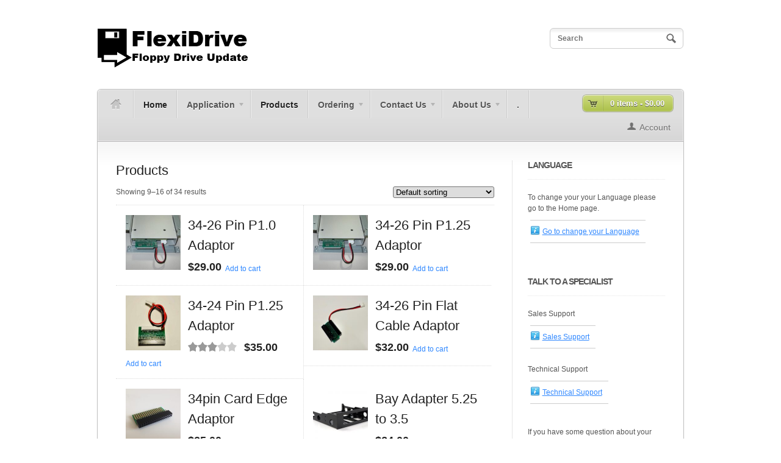

--- FILE ---
content_type: text/html; charset=UTF-8
request_url: https://floppyemulator.com/products/page/2/
body_size: 12035
content:

<!DOCTYPE html>
<!--[if lt IE 7 ]> <html lang="en-US" class="no-js ie6"> <![endif]-->
<!--[if IE 7 ]>    <html lang="en-US" class="no-js ie7"> <![endif]-->
<!--[if IE 8 ]>    <html lang="en-US" class="no-js ie8"> <![endif]-->
<!--[if IE 9 ]>    <html lang="en-US" class="no-js ie9"> <![endif]-->
<!--[if (gt IE 9)|!(IE)]><!--> <html lang="en-US" class="no-js"> <!--<![endif]-->
<head profile="http://gmpg.org/xfn/11">

<title>Products | FlexiDrive - Floppy Drive Update | Page 2</title>
<meta http-equiv="Content-Type" content="text/html; charset=UTF-8" />

<!-- The main stylesheet -->
<link rel="stylesheet" href="https://floppyemulator.com/wp-content/themes/woostore/style.css">

<link rel="alternate" type="application/rss+xml" title="RSS 2.0" href="https://floppyemulator.com/feed/" />

<link rel="pingback" href="https://floppyemulator.com/xmlrpc.php" />

<meta name='robots' content='max-image-preview:large' />
<!-- This site has installed PayPal for WooCommerce v1.5.7 - https://www.angelleye.com/product/woocommerce-paypal-plugin/ -->
<link rel='dns-prefetch' href='//www.googletagmanager.com' />
<link rel="alternate" type="application/rss+xml" title="FlexiDrive - Floppy Drive Update &raquo; Feed" href="https://floppyemulator.com/feed/" />
<link rel="alternate" type="application/rss+xml" title="FlexiDrive - Floppy Drive Update &raquo; Comments Feed" href="https://floppyemulator.com/comments/feed/" />
<link rel="alternate" type="application/rss+xml" title="FlexiDrive - Floppy Drive Update &raquo; Products Feed" href="https://floppyemulator.com/products/feed/" />
<style id='wp-img-auto-sizes-contain-inline-css' type='text/css'>
img:is([sizes=auto i],[sizes^="auto," i]){contain-intrinsic-size:3000px 1500px}
/*# sourceURL=wp-img-auto-sizes-contain-inline-css */
</style>
<link rel='stylesheet' id='flags-widget-css' href='https://floppyemulator.com/wp-content/plugins/flags-widget/css/flags-widget.css?ver=6.9' type='text/css' media='all' />
<style id='wp-emoji-styles-inline-css' type='text/css'>

	img.wp-smiley, img.emoji {
		display: inline !important;
		border: none !important;
		box-shadow: none !important;
		height: 1em !important;
		width: 1em !important;
		margin: 0 0.07em !important;
		vertical-align: -0.1em !important;
		background: none !important;
		padding: 0 !important;
	}
/*# sourceURL=wp-emoji-styles-inline-css */
</style>
<link rel='stylesheet' id='wp-block-library-css' href='https://floppyemulator.com/wp-includes/css/dist/block-library/style.min.css?ver=6.9' type='text/css' media='all' />
<link rel='stylesheet' id='wc-blocks-style-css' href='https://floppyemulator.com/wp-content/plugins/woocommerce/assets/client/blocks/wc-blocks.css?ver=wc-10.4.3' type='text/css' media='all' />
<style id='global-styles-inline-css' type='text/css'>
:root{--wp--preset--aspect-ratio--square: 1;--wp--preset--aspect-ratio--4-3: 4/3;--wp--preset--aspect-ratio--3-4: 3/4;--wp--preset--aspect-ratio--3-2: 3/2;--wp--preset--aspect-ratio--2-3: 2/3;--wp--preset--aspect-ratio--16-9: 16/9;--wp--preset--aspect-ratio--9-16: 9/16;--wp--preset--color--black: #000000;--wp--preset--color--cyan-bluish-gray: #abb8c3;--wp--preset--color--white: #ffffff;--wp--preset--color--pale-pink: #f78da7;--wp--preset--color--vivid-red: #cf2e2e;--wp--preset--color--luminous-vivid-orange: #ff6900;--wp--preset--color--luminous-vivid-amber: #fcb900;--wp--preset--color--light-green-cyan: #7bdcb5;--wp--preset--color--vivid-green-cyan: #00d084;--wp--preset--color--pale-cyan-blue: #8ed1fc;--wp--preset--color--vivid-cyan-blue: #0693e3;--wp--preset--color--vivid-purple: #9b51e0;--wp--preset--gradient--vivid-cyan-blue-to-vivid-purple: linear-gradient(135deg,rgb(6,147,227) 0%,rgb(155,81,224) 100%);--wp--preset--gradient--light-green-cyan-to-vivid-green-cyan: linear-gradient(135deg,rgb(122,220,180) 0%,rgb(0,208,130) 100%);--wp--preset--gradient--luminous-vivid-amber-to-luminous-vivid-orange: linear-gradient(135deg,rgb(252,185,0) 0%,rgb(255,105,0) 100%);--wp--preset--gradient--luminous-vivid-orange-to-vivid-red: linear-gradient(135deg,rgb(255,105,0) 0%,rgb(207,46,46) 100%);--wp--preset--gradient--very-light-gray-to-cyan-bluish-gray: linear-gradient(135deg,rgb(238,238,238) 0%,rgb(169,184,195) 100%);--wp--preset--gradient--cool-to-warm-spectrum: linear-gradient(135deg,rgb(74,234,220) 0%,rgb(151,120,209) 20%,rgb(207,42,186) 40%,rgb(238,44,130) 60%,rgb(251,105,98) 80%,rgb(254,248,76) 100%);--wp--preset--gradient--blush-light-purple: linear-gradient(135deg,rgb(255,206,236) 0%,rgb(152,150,240) 100%);--wp--preset--gradient--blush-bordeaux: linear-gradient(135deg,rgb(254,205,165) 0%,rgb(254,45,45) 50%,rgb(107,0,62) 100%);--wp--preset--gradient--luminous-dusk: linear-gradient(135deg,rgb(255,203,112) 0%,rgb(199,81,192) 50%,rgb(65,88,208) 100%);--wp--preset--gradient--pale-ocean: linear-gradient(135deg,rgb(255,245,203) 0%,rgb(182,227,212) 50%,rgb(51,167,181) 100%);--wp--preset--gradient--electric-grass: linear-gradient(135deg,rgb(202,248,128) 0%,rgb(113,206,126) 100%);--wp--preset--gradient--midnight: linear-gradient(135deg,rgb(2,3,129) 0%,rgb(40,116,252) 100%);--wp--preset--font-size--small: 13px;--wp--preset--font-size--medium: 20px;--wp--preset--font-size--large: 36px;--wp--preset--font-size--x-large: 42px;--wp--preset--spacing--20: 0.44rem;--wp--preset--spacing--30: 0.67rem;--wp--preset--spacing--40: 1rem;--wp--preset--spacing--50: 1.5rem;--wp--preset--spacing--60: 2.25rem;--wp--preset--spacing--70: 3.38rem;--wp--preset--spacing--80: 5.06rem;--wp--preset--shadow--natural: 6px 6px 9px rgba(0, 0, 0, 0.2);--wp--preset--shadow--deep: 12px 12px 50px rgba(0, 0, 0, 0.4);--wp--preset--shadow--sharp: 6px 6px 0px rgba(0, 0, 0, 0.2);--wp--preset--shadow--outlined: 6px 6px 0px -3px rgb(255, 255, 255), 6px 6px rgb(0, 0, 0);--wp--preset--shadow--crisp: 6px 6px 0px rgb(0, 0, 0);}:where(.is-layout-flex){gap: 0.5em;}:where(.is-layout-grid){gap: 0.5em;}body .is-layout-flex{display: flex;}.is-layout-flex{flex-wrap: wrap;align-items: center;}.is-layout-flex > :is(*, div){margin: 0;}body .is-layout-grid{display: grid;}.is-layout-grid > :is(*, div){margin: 0;}:where(.wp-block-columns.is-layout-flex){gap: 2em;}:where(.wp-block-columns.is-layout-grid){gap: 2em;}:where(.wp-block-post-template.is-layout-flex){gap: 1.25em;}:where(.wp-block-post-template.is-layout-grid){gap: 1.25em;}.has-black-color{color: var(--wp--preset--color--black) !important;}.has-cyan-bluish-gray-color{color: var(--wp--preset--color--cyan-bluish-gray) !important;}.has-white-color{color: var(--wp--preset--color--white) !important;}.has-pale-pink-color{color: var(--wp--preset--color--pale-pink) !important;}.has-vivid-red-color{color: var(--wp--preset--color--vivid-red) !important;}.has-luminous-vivid-orange-color{color: var(--wp--preset--color--luminous-vivid-orange) !important;}.has-luminous-vivid-amber-color{color: var(--wp--preset--color--luminous-vivid-amber) !important;}.has-light-green-cyan-color{color: var(--wp--preset--color--light-green-cyan) !important;}.has-vivid-green-cyan-color{color: var(--wp--preset--color--vivid-green-cyan) !important;}.has-pale-cyan-blue-color{color: var(--wp--preset--color--pale-cyan-blue) !important;}.has-vivid-cyan-blue-color{color: var(--wp--preset--color--vivid-cyan-blue) !important;}.has-vivid-purple-color{color: var(--wp--preset--color--vivid-purple) !important;}.has-black-background-color{background-color: var(--wp--preset--color--black) !important;}.has-cyan-bluish-gray-background-color{background-color: var(--wp--preset--color--cyan-bluish-gray) !important;}.has-white-background-color{background-color: var(--wp--preset--color--white) !important;}.has-pale-pink-background-color{background-color: var(--wp--preset--color--pale-pink) !important;}.has-vivid-red-background-color{background-color: var(--wp--preset--color--vivid-red) !important;}.has-luminous-vivid-orange-background-color{background-color: var(--wp--preset--color--luminous-vivid-orange) !important;}.has-luminous-vivid-amber-background-color{background-color: var(--wp--preset--color--luminous-vivid-amber) !important;}.has-light-green-cyan-background-color{background-color: var(--wp--preset--color--light-green-cyan) !important;}.has-vivid-green-cyan-background-color{background-color: var(--wp--preset--color--vivid-green-cyan) !important;}.has-pale-cyan-blue-background-color{background-color: var(--wp--preset--color--pale-cyan-blue) !important;}.has-vivid-cyan-blue-background-color{background-color: var(--wp--preset--color--vivid-cyan-blue) !important;}.has-vivid-purple-background-color{background-color: var(--wp--preset--color--vivid-purple) !important;}.has-black-border-color{border-color: var(--wp--preset--color--black) !important;}.has-cyan-bluish-gray-border-color{border-color: var(--wp--preset--color--cyan-bluish-gray) !important;}.has-white-border-color{border-color: var(--wp--preset--color--white) !important;}.has-pale-pink-border-color{border-color: var(--wp--preset--color--pale-pink) !important;}.has-vivid-red-border-color{border-color: var(--wp--preset--color--vivid-red) !important;}.has-luminous-vivid-orange-border-color{border-color: var(--wp--preset--color--luminous-vivid-orange) !important;}.has-luminous-vivid-amber-border-color{border-color: var(--wp--preset--color--luminous-vivid-amber) !important;}.has-light-green-cyan-border-color{border-color: var(--wp--preset--color--light-green-cyan) !important;}.has-vivid-green-cyan-border-color{border-color: var(--wp--preset--color--vivid-green-cyan) !important;}.has-pale-cyan-blue-border-color{border-color: var(--wp--preset--color--pale-cyan-blue) !important;}.has-vivid-cyan-blue-border-color{border-color: var(--wp--preset--color--vivid-cyan-blue) !important;}.has-vivid-purple-border-color{border-color: var(--wp--preset--color--vivid-purple) !important;}.has-vivid-cyan-blue-to-vivid-purple-gradient-background{background: var(--wp--preset--gradient--vivid-cyan-blue-to-vivid-purple) !important;}.has-light-green-cyan-to-vivid-green-cyan-gradient-background{background: var(--wp--preset--gradient--light-green-cyan-to-vivid-green-cyan) !important;}.has-luminous-vivid-amber-to-luminous-vivid-orange-gradient-background{background: var(--wp--preset--gradient--luminous-vivid-amber-to-luminous-vivid-orange) !important;}.has-luminous-vivid-orange-to-vivid-red-gradient-background{background: var(--wp--preset--gradient--luminous-vivid-orange-to-vivid-red) !important;}.has-very-light-gray-to-cyan-bluish-gray-gradient-background{background: var(--wp--preset--gradient--very-light-gray-to-cyan-bluish-gray) !important;}.has-cool-to-warm-spectrum-gradient-background{background: var(--wp--preset--gradient--cool-to-warm-spectrum) !important;}.has-blush-light-purple-gradient-background{background: var(--wp--preset--gradient--blush-light-purple) !important;}.has-blush-bordeaux-gradient-background{background: var(--wp--preset--gradient--blush-bordeaux) !important;}.has-luminous-dusk-gradient-background{background: var(--wp--preset--gradient--luminous-dusk) !important;}.has-pale-ocean-gradient-background{background: var(--wp--preset--gradient--pale-ocean) !important;}.has-electric-grass-gradient-background{background: var(--wp--preset--gradient--electric-grass) !important;}.has-midnight-gradient-background{background: var(--wp--preset--gradient--midnight) !important;}.has-small-font-size{font-size: var(--wp--preset--font-size--small) !important;}.has-medium-font-size{font-size: var(--wp--preset--font-size--medium) !important;}.has-large-font-size{font-size: var(--wp--preset--font-size--large) !important;}.has-x-large-font-size{font-size: var(--wp--preset--font-size--x-large) !important;}
/*# sourceURL=global-styles-inline-css */
</style>

<style id='classic-theme-styles-inline-css' type='text/css'>
/*! This file is auto-generated */
.wp-block-button__link{color:#fff;background-color:#32373c;border-radius:9999px;box-shadow:none;text-decoration:none;padding:calc(.667em + 2px) calc(1.333em + 2px);font-size:1.125em}.wp-block-file__button{background:#32373c;color:#fff;text-decoration:none}
/*# sourceURL=/wp-includes/css/classic-themes.min.css */
</style>
<link rel='stylesheet' id='eic_public-css' href='https://floppyemulator.com/wp-content/plugins/easy-image-collage/css/public.css?ver=1.13.6' type='text/css' media='screen' />
<link rel='stylesheet' id='prefix-style-css' href='https://floppyemulator.com/wp-content/plugins/follow-us-on-widget/css/FollowusWidget.css?ver=6.9' type='text/css' media='all' />
<style id='woocommerce-inline-inline-css' type='text/css'>
.woocommerce form .form-row .required { visibility: visible; }
/*# sourceURL=woocommerce-inline-inline-css */
</style>
<link rel='stylesheet' id='woodojo-social-widgets-css' href='https://floppyemulator.com/wp-content/plugins/woodojo/bundled/woodojo-social-widgets/assets/css/style.css?ver=6.9' type='text/css' media='all' />
<link rel='stylesheet' id='tablepress-default-css' href='https://floppyemulator.com/wp-content/plugins/tablepress/css/build/default.css?ver=3.2.6' type='text/css' media='all' />
<script type="text/javascript" src="https://floppyemulator.com/wp-content/plugins/flags-widget/js/flags-widget.js?ver=6.9" id="flags-widget-js"></script>
<script type="text/javascript" src="https://floppyemulator.com/wp-content/plugins/woo-superb-slideshow-transition-gallery-with-random-effect/woo-superb-slideshow-transition-gallery-with-random-effect.js?ver=6.9" id="woo-superb-slideshow-js"></script>
<script type="text/javascript" src="https://floppyemulator.com/wp-includes/js/jquery/jquery.min.js?ver=3.7.1" id="jquery-core-js"></script>
<script type="text/javascript" src="https://floppyemulator.com/wp-includes/js/jquery/jquery-migrate.min.js?ver=3.4.1" id="jquery-migrate-js"></script>
<script type="text/javascript" src="https://floppyemulator.com/wp-content/plugins/woocommerce/assets/js/jquery-blockui/jquery.blockUI.min.js?ver=2.7.0-wc.10.4.3" id="wc-jquery-blockui-js" data-wp-strategy="defer"></script>
<script type="text/javascript" id="wc-add-to-cart-js-extra">
/* <![CDATA[ */
var wc_add_to_cart_params = {"ajax_url":"/wp-admin/admin-ajax.php","wc_ajax_url":"/?wc-ajax=%%endpoint%%","i18n_view_cart":"View cart","cart_url":"https://floppyemulator.com/to-order/cart/","is_cart":"","cart_redirect_after_add":"no"};
//# sourceURL=wc-add-to-cart-js-extra
/* ]]> */
</script>
<script type="text/javascript" src="https://floppyemulator.com/wp-content/plugins/woocommerce/assets/js/frontend/add-to-cart.min.js?ver=10.4.3" id="wc-add-to-cart-js" defer="defer" data-wp-strategy="defer"></script>
<script type="text/javascript" src="https://floppyemulator.com/wp-content/plugins/woocommerce/assets/js/js-cookie/js.cookie.min.js?ver=2.1.4-wc.10.4.3" id="wc-js-cookie-js" data-wp-strategy="defer"></script>

<!-- Google tag (gtag.js) snippet added by Site Kit -->
<!-- Google Analytics snippet added by Site Kit -->
<!-- Google Ads snippet added by Site Kit -->
<script type="text/javascript" src="https://www.googletagmanager.com/gtag/js?id=GT-NFPQV554" id="google_gtagjs-js" async></script>
<script type="text/javascript" id="google_gtagjs-js-after">
/* <![CDATA[ */
window.dataLayer = window.dataLayer || [];function gtag(){dataLayer.push(arguments);}
gtag("set","linker",{"domains":["floppyemulator.com"]});
gtag("js", new Date());
gtag("set", "developer_id.dZTNiMT", true);
gtag("config", "GT-NFPQV554");
gtag("config", "AW-11474703406");
 window._googlesitekit = window._googlesitekit || {}; window._googlesitekit.throttledEvents = []; window._googlesitekit.gtagEvent = (name, data) => { var key = JSON.stringify( { name, data } ); if ( !! window._googlesitekit.throttledEvents[ key ] ) { return; } window._googlesitekit.throttledEvents[ key ] = true; setTimeout( () => { delete window._googlesitekit.throttledEvents[ key ]; }, 5 ); gtag( "event", name, { ...data, event_source: "site-kit" } ); }; 
//# sourceURL=google_gtagjs-js-after
/* ]]> */
</script>
<script type="text/javascript" src="https://floppyemulator.com/wp-content/themes/woostore/includes/js/superfish.js?ver=6.9" id="superfish-js"></script>
<script type="text/javascript" src="https://floppyemulator.com/wp-content/themes/woostore/includes/js/woo_tabs.js?ver=6.9" id="wootabs-js"></script>
<script type="text/javascript" src="https://floppyemulator.com/wp-content/themes/woostore/includes/js/general.js?ver=6.9" id="general-js"></script>
<script type="text/javascript" src="https://floppyemulator.com/wp-content/themes/woostore/includes/js/jquery.uniform.min.js?ver=6.9" id="uniform-js"></script>
<link rel="https://api.w.org/" href="https://floppyemulator.com/wp-json/" /><link rel="EditURI" type="application/rsd+xml" title="RSD" href="https://floppyemulator.com/xmlrpc.php?rsd" />
<meta name="generator" content="WordPress 6.9" />
<meta name="generator" content="WooCommerce 10.4.3" />
<style type="text/css">.eic-image .eic-image-caption {bottom: 0;left: 0;right: 0;text-align: left;font-size: 12px;color: rgba(255,255,255,1);background-color: rgba(0,0,0,0.7);}</style>			<style type="text/css">
				.gllr_image_row {
					clear: both;
				}
			</style>
			<meta name="generator" content="Site Kit by Google 1.170.0" />
<!-- Theme version -->
<meta name="generator" content="WooStore 1.8.4" />
<meta name="generator" content="WooFramework 6.2.9" />
	<noscript><style>.woocommerce-product-gallery{ opacity: 1 !important; }</style></noscript>
	<link rel="icon" href="https://floppyemulator.com/wp-content/uploads/2018/03/cropped-FlexiDrive_Icon-32x32.jpg" sizes="32x32" />
<link rel="icon" href="https://floppyemulator.com/wp-content/uploads/2018/03/cropped-FlexiDrive_Icon-192x192.jpg" sizes="192x192" />
<link rel="apple-touch-icon" href="https://floppyemulator.com/wp-content/uploads/2018/03/cropped-FlexiDrive_Icon-180x180.jpg" />
<meta name="msapplication-TileImage" content="https://floppyemulator.com/wp-content/uploads/2018/03/cropped-FlexiDrive_Icon-270x270.jpg" />
				<style type="text/css" id="c4wp-checkout-css">
					.woocommerce-checkout .c4wp_captcha_field {
						margin-bottom: 10px;
						margin-top: 15px;
						position: relative;
						display: inline-block;
					}
				</style>
							<style type="text/css" id="c4wp-v3-lp-form-css">
				.login #login, .login #lostpasswordform {
					min-width: 350px !important;
				}
				.wpforms-field-c4wp iframe {
					width: 100% !important;
				}
			</style>
			<!-- Woo Custom Styling -->
<style type="text/css">
body {background-color:#ffffff!important;}
</style>

<!-- Alt Stylesheet -->
<link href="https://floppyemulator.com/wp-content/themes/woostore/styles/default.css" rel="stylesheet" type="text/css" />

<!-- Custom Favicon -->
<link rel="shortcut icon" href="https://www.floppyemulator.com/wp-content/uploads/2011/12/LogoFlexiDrive_Icon.jpg"/>

<!-- Woo Shortcodes CSS -->
<link href="https://floppyemulator.com/wp-content/themes/woostore/functions/css/shortcodes.css" rel="stylesheet" type="text/css" />

<!-- Custom Stylesheet -->
<link href="https://floppyemulator.com/wp-content/themes/woostore/custom.css" rel="stylesheet" type="text/css" />

<!-- Load Google HTML5 shim to provide support for <IE9 -->
<!--[if lt IE 9]>
<script src="https://html5shim.googlecode.com/svn/trunk/html5.js"></script>
<![endif]-->

<link rel='stylesheet' id='dashicons-css' href='https://floppyemulator.com/wp-includes/css/dashicons.min.css?ver=6.9' type='text/css' media='all' />
<link rel='stylesheet' id='gllr_stylesheet-css' href='https://floppyemulator.com/wp-content/plugins/gallery-plugin/css/frontend_style.css?ver=4.7.7' type='text/css' media='all' />
<link rel='stylesheet' id='gllr_fancybox_stylesheet-css' href='https://floppyemulator.com/wp-content/plugins/gallery-plugin/fancybox/jquery.fancybox.min.css?ver=4.7.7' type='text/css' media='all' />
</head>

<body class="archive paged post-type-archive post-type-archive-product paged-2 post-type-paged-2 wp-theme-woostore layout-left-content theme-woostore gllr_www.woothemes.com woocommerce-shop woocommerce woocommerce-page woocommerce-no-js chrome alt-style-default">

<div id="wrapper">

	
	<div id="header" class="col-full">

		<div id="logo">

					<a href="https://floppyemulator.com/" title="USB &#8211; SD Floppy Emulator">
				<img src="https://www.floppyemulator.com/wp-content/uploads/2018/04/LogoFlexiDrive_121.png" alt="FlexiDrive &#8211; Floppy Drive Update" />
			</a>
        
        			<h1 class="site-title"><a href="https://floppyemulator.com/">FlexiDrive &#8211; Floppy Drive Update</a></h1>
        			<span class="site-description">USB &#8211; SD Floppy Emulator</span>

		</div><!-- /#logo -->

		<div id="search-top">

	    	<form role="search" method="get" id="searchform" class="searchform" action="https://floppyemulator.com">
				<label class="screen-reader-text" for="s">Search for:</label>
				<input type="text" value="" name="s" id="s"  class="field s" placeholder="Search" />
				<input type="image" class="submit btn" name="submit" value="Search" src="https://floppyemulator.com/wp-content/themes/woostore/images/ico-search.png">
				<input type="hidden" name="post_type" value="post" />			</form>
			<div class="fix"></div>



		</div><!-- /.search-top -->

	</div><!-- /#header -->

	<div id="container" class="col-full">

	<div id="navigation" class="col-full">
		<div id="nav-home" class="fl"><a href="https://floppyemulator.com"><img src="https://floppyemulator.com/wp-content/themes/woostore/images/ico-home-active.png" alt="" /></a></div>
		        <ul id="main-nav" class="nav fl">
				            	            <li class="page_item current_page_item"><a href="https://floppyemulator.com/">Home</a></li>
	            <li class="page_item page-item-23 page_item_has_children"><a href="https://floppyemulator.com/apps/">Application</a>
<ul class='children'>
	<li class="page_item page-item-8 current_page_item58"><a href="https://floppyemulator.com/apps/why-use-a-flexidrive/">Why use a FlexiDrive?</a></li>
	<li class="page_item page-item-520"><a href="https://floppyemulator.com/apps/what-is-new/">What&#8217;s New?</a></li>
	<li class="page_item page-item-1135"><a href="https://floppyemulator.com/apps/applications/">Applications</a></li>
</ul>
</li>
<li class="page_item page-item-8 current_page_item"><a href="https://floppyemulator.com/products/">Products</a></li>
<li class="page_item page-item-21 page_item_has_children"><a href="https://floppyemulator.com/to-order/">Ordering</a>
<ul class='children'>
	<li class="page_item page-item-9"><a href="https://floppyemulator.com/to-order/cart/">Cart</a></li>
	<li class="page_item page-item-10 page_item_has_children"><a href="https://floppyemulator.com/to-order/checkout/">Checkout</a>
	<ul class='children'>
		<li class="page_item page-item-2826"><a href="https://floppyemulator.com/to-order/checkout/review-order/">Checkout &rarr; Review Order</a></li>
	</ul>
</li>
	<li class="page_item page-item-11"><a href="https://floppyemulator.com/to-order/order-tracking/">Track your order</a></li>
	<li class="page_item page-item-12"><a href="https://floppyemulator.com/to-order/my-account-2/">My Account</a></li>
	<li class="page_item page-item-8 current_page_item68"><a href="https://floppyemulator.com/to-order/how-to-order/">How to Order</a></li>
</ul>
</li>
<li class="page_item page-item-44 page_item_has_children"><a href="https://floppyemulator.com/contact-us/">Contact Us</a>
<ul class='children'>
	<li class="page_item page-item-2678"><a href="https://floppyemulator.com/contact-us/contact-us-now/">Contact Us</a></li>
	<li class="page_item page-item-8 current_page_item02"><a href="https://floppyemulator.com/contact-us/application-support/">Application Support</a></li>
</ul>
</li>
<li class="page_item page-item-45 page_item_has_children"><a href="https://floppyemulator.com/about-us/">About Us</a>
<ul class='children'>
	<li class="page_item page-item-3167"><a href="https://floppyemulator.com/about-us/terms-and-conditions/">Terms and Conditions</a></li>
</ul>
</li>
<li class="page_item page-item-307"><a href="https://floppyemulator.com/home2/">.</a></li>
        </ul><!-- /#nav -->
        
        			<div id="btn-cart" class="fr">
				<a class="cart-contents" href="https://floppyemulator.com/to-order/cart/" title="View your shopping cart">
					<span>0 items - <span class="amount">&#036;0.00</span></span>
				</a>
			</div>
		
	        <ul id="account-nav" class="nav fr">

	        <li class="account">
	        	<a href="https://floppyemulator.com/to-order/my-account-2/" title="My Account">Account</a>
	        </li>
	        
	    	</ul>

    	
	</div><!-- /#navigation -->		<!-- #content Starts -->
			    <div id="content" class="col-full">

	        <!-- #main Starts -->
	        	        <div id="main" class="col-left">
	    <header class="woocommerce-products-header">
			<h1 class="woocommerce-products-header__title page-title">Products</h1>
	
	</header>
<div class="woocommerce-notices-wrapper"></div><p class="woocommerce-result-count" role="alert" aria-relevant="all" >
	Showing 9&ndash;16 of 34 results</p>
<form class="woocommerce-ordering" method="get">
		<select
		name="orderby"
		class="orderby"
					aria-label="Shop order"
			>
					<option value="menu_order"  selected='selected'>Default sorting</option>
					<option value="popularity" >Sort by popularity</option>
					<option value="rating" >Sort by average rating</option>
					<option value="date" >Sort by latest</option>
					<option value="price" >Sort by price: low to high</option>
					<option value="price-desc" >Sort by price: high to low</option>
			</select>
	<input type="hidden" name="paged" value="1" />
	</form>
<ul class="products columns-2">
<li class="product type-product post-2771 status-publish first instock product_cat-adapters product_cat-multivolume product_cat-singlevolume product_tag-26-pin-data-cable product_tag-34-to-26-pin-data-cable product_tag-34-to-26-pin-data-cable-adaptor product_tag-34pin-card-edge-adaptor product_tag-5-25 product_tag-cnc product_tag-floppy-drive product_tag-floppy-drive-slim product_tag-floppy-slim product_tag-floppy-to-usb product_tag-floppy2usb product_tag-industrial-application product_tag-textile product_tag-usb product_tag-usb-pendrive has-post-thumbnail taxable shipping-taxable purchasable product-type-simple">
	<a href="https://floppyemulator.com/products/34-26p1adaptor/" class="woocommerce-LoopProduct-link woocommerce-loop-product__link"><img width="180" height="180" src="https://floppyemulator.com/wp-content/uploads/2015/04/34-26_P1MM.JPG_2-800x600-180x180.jpg" class="attachment-woocommerce_thumbnail size-woocommerce_thumbnail" alt="34-26 Pin P1.0 Adaptor" decoding="async" srcset="https://floppyemulator.com/wp-content/uploads/2015/04/34-26_P1MM.JPG_2-800x600-180x180.jpg 180w, https://floppyemulator.com/wp-content/uploads/2015/04/34-26_P1MM.JPG_2-800x600-100x100.jpg 100w, https://floppyemulator.com/wp-content/uploads/2015/04/34-26_P1MM.JPG_2-800x600-150x150.jpg 150w, https://floppyemulator.com/wp-content/uploads/2015/04/34-26_P1MM.JPG_2-800x600-324x324.jpg 324w" sizes="(max-width: 180px) 100vw, 180px" /><h2 class="woocommerce-loop-product__title">34-26 Pin P1.0 Adaptor</h2>
	<span class="price"><span class="woocommerce-Price-amount amount"><bdi><span class="woocommerce-Price-currencySymbol">&#36;</span>29.00</bdi></span></span>
</a><a href="/products/page/2/?add-to-cart=2771" aria-describedby="woocommerce_loop_add_to_cart_link_describedby_2771" data-quantity="1" class="button product_type_simple add_to_cart_button ajax_add_to_cart" data-product_id="2771" data-product_sku="" aria-label="Add to cart: &ldquo;34-26 Pin P1.0 Adaptor&rdquo;" rel="nofollow" data-success_message="&ldquo;34-26 Pin P1.0 Adaptor&rdquo; has been added to your cart" role="button">Add to cart</a>	<span id="woocommerce_loop_add_to_cart_link_describedby_2771" class="screen-reader-text">
			</span>
</li>
<li class="product type-product post-2801 status-publish last instock product_cat-adapters product_cat-multivolume product_cat-singlevolume product_tag-26-pin-data-cable product_tag-34-to-26-pin-data-cable product_tag-34-to-26-pin-data-cable-adaptor product_tag-34pin-card-edge-adaptor product_tag-5-25 product_tag-cnc product_tag-floppy-drive product_tag-floppy-drive-slim product_tag-floppy-slim product_tag-floppy-to-usb product_tag-floppy2usb product_tag-industrial-application product_tag-textile product_tag-usb product_tag-usb-pendrive has-post-thumbnail taxable shipping-taxable purchasable product-type-simple">
	<a href="https://floppyemulator.com/products/34-26p125adaptor/" class="woocommerce-LoopProduct-link woocommerce-loop-product__link"><img width="180" height="180" src="https://floppyemulator.com/wp-content/uploads/2015/04/34-26_P1MM.JPG_2-800x600-180x180.jpg" class="attachment-woocommerce_thumbnail size-woocommerce_thumbnail" alt="34-26 Pin P1.25 Adaptor" decoding="async" srcset="https://floppyemulator.com/wp-content/uploads/2015/04/34-26_P1MM.JPG_2-800x600-180x180.jpg 180w, https://floppyemulator.com/wp-content/uploads/2015/04/34-26_P1MM.JPG_2-800x600-100x100.jpg 100w, https://floppyemulator.com/wp-content/uploads/2015/04/34-26_P1MM.JPG_2-800x600-150x150.jpg 150w, https://floppyemulator.com/wp-content/uploads/2015/04/34-26_P1MM.JPG_2-800x600-324x324.jpg 324w" sizes="(max-width: 180px) 100vw, 180px" /><h2 class="woocommerce-loop-product__title">34-26 Pin P1.25 Adaptor</h2>
	<span class="price"><span class="woocommerce-Price-amount amount"><bdi><span class="woocommerce-Price-currencySymbol">&#36;</span>29.00</bdi></span></span>
</a><a href="/products/page/2/?add-to-cart=2801" aria-describedby="woocommerce_loop_add_to_cart_link_describedby_2801" data-quantity="1" class="button product_type_simple add_to_cart_button ajax_add_to_cart" data-product_id="2801" data-product_sku="" aria-label="Add to cart: &ldquo;34-26 Pin P1.25 Adaptor&rdquo;" rel="nofollow" data-success_message="&ldquo;34-26 Pin P1.25 Adaptor&rdquo; has been added to your cart" role="button">Add to cart</a>	<span id="woocommerce_loop_add_to_cart_link_describedby_2801" class="screen-reader-text">
			</span>
</li>
<li class="product type-product post-2802 status-publish first instock product_cat-multivolume product_cat-singlevolume product_tag-24-pin-fpc-flat-cable product_tag-26-pin-data-cable product_tag-34-to-24-pin-data-cable product_tag-34-to-24-pin-data-cable-adaptor product_tag-34-to-26-pin-data-cable product_tag-34-to-26-pin-data-cable-adaptor product_tag-34pin-card-edge-adaptor product_tag-5-25 product_tag-cnc product_tag-floppy-drive product_tag-floppy-drive-slim product_tag-floppy-slim product_tag-floppy-to-usb product_tag-floppy2usb product_tag-industrial-application product_tag-korg product_tag-korg-x3 product_tag-matsushita-eme213 product_tag-msx-panasonic product_tag-sy85 product_tag-technics-kn2000 product_tag-textile product_tag-usb product_tag-usb-pendrive product_tag-x3 product_tag-yamaha-psr620 has-post-thumbnail taxable shipping-taxable purchasable product-type-simple">
	<a href="https://floppyemulator.com/products/34-24p1-25adaptor/" class="woocommerce-LoopProduct-link woocommerce-loop-product__link"><img width="180" height="180" src="https://floppyemulator.com/wp-content/uploads/2015/05/FlexiDrive-34-24-pin-1.25-Adapter-1-180x180.jpg" class="attachment-woocommerce_thumbnail size-woocommerce_thumbnail" alt="34-24 Pin P1.25 Adaptor" decoding="async" srcset="https://floppyemulator.com/wp-content/uploads/2015/05/FlexiDrive-34-24-pin-1.25-Adapter-1-180x180.jpg 180w, https://floppyemulator.com/wp-content/uploads/2015/05/FlexiDrive-34-24-pin-1.25-Adapter-1-150x150.jpg 150w, https://floppyemulator.com/wp-content/uploads/2015/05/FlexiDrive-34-24-pin-1.25-Adapter-1-100x100.jpg 100w" sizes="(max-width: 180px) 100vw, 180px" /><h2 class="woocommerce-loop-product__title">34-24 Pin P1.25 Adaptor</h2><div class="star-rating" role="img" aria-label="Rated 3.00 out of 5"><span style="width:60%">Rated <strong class="rating">3.00</strong> out of 5</span></div>
	<span class="price"><span class="woocommerce-Price-amount amount"><bdi><span class="woocommerce-Price-currencySymbol">&#36;</span>35.00</bdi></span></span>
</a><a href="/products/page/2/?add-to-cart=2802" aria-describedby="woocommerce_loop_add_to_cart_link_describedby_2802" data-quantity="1" class="button product_type_simple add_to_cart_button ajax_add_to_cart" data-product_id="2802" data-product_sku="" aria-label="Add to cart: &ldquo;34-24 Pin P1.25 Adaptor&rdquo;" rel="nofollow" data-success_message="&ldquo;34-24 Pin P1.25 Adaptor&rdquo; has been added to your cart" role="button">Add to cart</a>	<span id="woocommerce_loop_add_to_cart_link_describedby_2802" class="screen-reader-text">
			</span>
</li>
<li class="product type-product post-5272 status-publish last instock product_cat-adapters product_cat-multivolume product_cat-singlevolume product_tag-26-pin-data-cable product_tag-26-pin-idc-dip product_tag-34-to-26-pin-data-cable product_tag-34-to-26-pin-data-cable-adaptor product_tag-34pin-card-edge-adaptor product_tag-5-25 product_tag-citizen-osda-32c product_tag-cnc product_tag-floppy-drive product_tag-floppy-drive-slim product_tag-floppy-slim product_tag-floppy-to-usb product_tag-floppy2usb product_tag-industrial-application product_tag-mitsumi-d357b product_tag-textile product_tag-toshiba-t3100 product_tag-toshiba-t3100sx product_tag-toshiba-t3200 product_tag-toshiba-t5200 product_tag-usb product_tag-usb-pendrive product_tag-yamaha-sy77 product_tag-yamaha-sy99 has-post-thumbnail taxable shipping-taxable purchasable product-type-simple">
	<a href="https://floppyemulator.com/products/34-26-pin-flat-cable-adaptor/" class="woocommerce-LoopProduct-link woocommerce-loop-product__link"><img width="180" height="180" src="https://floppyemulator.com/wp-content/uploads/2018/04/FlexiDrive-34-26-Pin-Flat-Cable-Adaptor_1-1-180x180.jpg" class="attachment-woocommerce_thumbnail size-woocommerce_thumbnail" alt="34-26 Pin Flat Cable Adaptor" decoding="async" loading="lazy" srcset="https://floppyemulator.com/wp-content/uploads/2018/04/FlexiDrive-34-26-Pin-Flat-Cable-Adaptor_1-1-180x180.jpg 180w, https://floppyemulator.com/wp-content/uploads/2018/04/FlexiDrive-34-26-Pin-Flat-Cable-Adaptor_1-1-150x150.jpg 150w, https://floppyemulator.com/wp-content/uploads/2018/04/FlexiDrive-34-26-Pin-Flat-Cable-Adaptor_1-1-100x100.jpg 100w" sizes="auto, (max-width: 180px) 100vw, 180px" /><h2 class="woocommerce-loop-product__title">34-26 Pin Flat Cable Adaptor</h2>
	<span class="price"><span class="woocommerce-Price-amount amount"><bdi><span class="woocommerce-Price-currencySymbol">&#36;</span>32.00</bdi></span></span>
</a><a href="/products/page/2/?add-to-cart=5272" aria-describedby="woocommerce_loop_add_to_cart_link_describedby_5272" data-quantity="1" class="button product_type_simple add_to_cart_button ajax_add_to_cart" data-product_id="5272" data-product_sku="" aria-label="Add to cart: &ldquo;34-26 Pin Flat Cable Adaptor&rdquo;" rel="nofollow" data-success_message="&ldquo;34-26 Pin Flat Cable Adaptor&rdquo; has been added to your cart" role="button">Add to cart</a>	<span id="woocommerce_loop_add_to_cart_link_describedby_5272" class="screen-reader-text">
			</span>
</li>
<li class="product type-product post-2549 status-publish first instock product_cat-multivolume product_cat-singlevolume product_tag-34pin-card-edge-adaptor product_tag-5-25 product_tag-cnc product_tag-floppy-drive product_tag-floppy-drive-slim product_tag-floppy-slim product_tag-floppy-to-usb product_tag-floppy2usb product_tag-industrial-application product_tag-textile product_tag-usb product_tag-usb-pendrive has-post-thumbnail taxable shipping-taxable purchasable product-type-simple">
	<a href="https://floppyemulator.com/products/34pin-card-edge-adaptor/" class="woocommerce-LoopProduct-link woocommerce-loop-product__link"><img width="180" height="180" src="https://floppyemulator.com/wp-content/uploads/2014/08/Card-Edge-Convertor-34pin_FDD_2-180x180.jpg" class="attachment-woocommerce_thumbnail size-woocommerce_thumbnail" alt="34pin Card Edge Adaptor" decoding="async" loading="lazy" srcset="https://floppyemulator.com/wp-content/uploads/2014/08/Card-Edge-Convertor-34pin_FDD_2-180x180.jpg 180w, https://floppyemulator.com/wp-content/uploads/2014/08/Card-Edge-Convertor-34pin_FDD_2-100x100.jpg 100w, https://floppyemulator.com/wp-content/uploads/2014/08/Card-Edge-Convertor-34pin_FDD_2-150x150.jpg 150w, https://floppyemulator.com/wp-content/uploads/2014/08/Card-Edge-Convertor-34pin_FDD_2-324x324.jpg 324w" sizes="auto, (max-width: 180px) 100vw, 180px" /><h2 class="woocommerce-loop-product__title">34pin Card Edge Adaptor</h2>
	<span class="price"><span class="woocommerce-Price-amount amount"><bdi><span class="woocommerce-Price-currencySymbol">&#36;</span>25.00</bdi></span></span>
</a><a href="/products/page/2/?add-to-cart=2549" aria-describedby="woocommerce_loop_add_to_cart_link_describedby_2549" data-quantity="1" class="button product_type_simple add_to_cart_button ajax_add_to_cart" data-product_id="2549" data-product_sku="" aria-label="Add to cart: &ldquo;34pin Card Edge Adaptor&rdquo;" rel="nofollow" data-success_message="&ldquo;34pin Card Edge Adaptor&rdquo; has been added to your cart" role="button">Add to cart</a>	<span id="woocommerce_loop_add_to_cart_link_describedby_2549" class="screen-reader-text">
			</span>
</li>
<li class="product type-product post-2733 status-publish last instock product_cat-multivolume product_cat-singlevolume product_tag-34pin-card-edge-adaptor product_tag-5-25 product_tag-bay-adapter product_tag-bay-adapter-5-25-to-3-5 product_tag-bracket-5-25-to-3-5 product_tag-cnc product_tag-floppy-drive product_tag-floppy-drive-slim product_tag-floppy-slim product_tag-floppy-to-usb product_tag-floppy2usb product_tag-industrial-application product_tag-textile product_tag-usb product_tag-usb-pendrive has-post-thumbnail taxable shipping-taxable purchasable product-type-simple">
	<a href="https://floppyemulator.com/products/bay-adapter/" class="woocommerce-LoopProduct-link woocommerce-loop-product__link"><img width="180" height="180" src="https://floppyemulator.com/wp-content/uploads/2015/03/FlexiDrive-Bay-Adapter-180x180.jpg" class="attachment-woocommerce_thumbnail size-woocommerce_thumbnail" alt="Bay Adapter 5.25 to 3.5" decoding="async" loading="lazy" srcset="https://floppyemulator.com/wp-content/uploads/2015/03/FlexiDrive-Bay-Adapter-180x180.jpg 180w, https://floppyemulator.com/wp-content/uploads/2015/03/FlexiDrive-Bay-Adapter-100x100.jpg 100w, https://floppyemulator.com/wp-content/uploads/2015/03/FlexiDrive-Bay-Adapter-150x150.jpg 150w, https://floppyemulator.com/wp-content/uploads/2015/03/FlexiDrive-Bay-Adapter-324x324.jpg 324w" sizes="auto, (max-width: 180px) 100vw, 180px" /><h2 class="woocommerce-loop-product__title">Bay Adapter 5.25 to 3.5</h2>
	<span class="price"><span class="woocommerce-Price-amount amount"><bdi><span class="woocommerce-Price-currencySymbol">&#36;</span>24.00</bdi></span></span>
</a><a href="/products/page/2/?add-to-cart=2733" aria-describedby="woocommerce_loop_add_to_cart_link_describedby_2733" data-quantity="1" class="button product_type_simple add_to_cart_button ajax_add_to_cart" data-product_id="2733" data-product_sku="" aria-label="Add to cart: &ldquo;Bay Adapter 5.25 to 3.5&rdquo;" rel="nofollow" data-success_message="&ldquo;Bay Adapter 5.25 to 3.5&rdquo; has been added to your cart" role="button">Add to cart</a>	<span id="woocommerce_loop_add_to_cart_link_describedby_2733" class="screen-reader-text">
			</span>
</li>
<li class="product type-product post-3259 status-publish first instock product_cat-adapters product_cat-multivolume product_cat-singlevolume product_tag-34pin-card-edge-adaptor product_tag-5-25 product_tag-cnc product_tag-flexidrive-5-25-power-adapter product_tag-floppy-drive product_tag-floppy-drive-slim product_tag-floppy-slim product_tag-floppy-to-usb product_tag-floppy2usb product_tag-industrial-application product_tag-textile product_tag-usb product_tag-usb-pendrive has-post-thumbnail taxable shipping-taxable purchasable product-type-simple">
	<a href="https://floppyemulator.com/products/flexidrive-5-25-power-adapter/" class="woocommerce-LoopProduct-link woocommerce-loop-product__link"><img width="180" height="180" src="https://floppyemulator.com/wp-content/uploads/2016/11/FlexiDrive-5.25-Power-Adapter_1-180x180.jpg" class="attachment-woocommerce_thumbnail size-woocommerce_thumbnail" alt="FlexiDrive 5.25&quot; Power Adapter" decoding="async" loading="lazy" srcset="https://floppyemulator.com/wp-content/uploads/2016/11/FlexiDrive-5.25-Power-Adapter_1-180x180.jpg 180w, https://floppyemulator.com/wp-content/uploads/2016/11/FlexiDrive-5.25-Power-Adapter_1-100x100.jpg 100w, https://floppyemulator.com/wp-content/uploads/2016/11/FlexiDrive-5.25-Power-Adapter_1-150x150.jpg 150w, https://floppyemulator.com/wp-content/uploads/2016/11/FlexiDrive-5.25-Power-Adapter_1-324x324.jpg 324w" sizes="auto, (max-width: 180px) 100vw, 180px" /><h2 class="woocommerce-loop-product__title">FlexiDrive 5.25&#8243; Power Adapter</h2>
	<span class="price"><span class="woocommerce-Price-amount amount"><bdi><span class="woocommerce-Price-currencySymbol">&#36;</span>15.00</bdi></span></span>
</a><a href="/products/page/2/?add-to-cart=3259" aria-describedby="woocommerce_loop_add_to_cart_link_describedby_3259" data-quantity="1" class="button product_type_simple add_to_cart_button ajax_add_to_cart" data-product_id="3259" data-product_sku="" aria-label="Add to cart: &ldquo;FlexiDrive 5.25&quot; Power Adapter&rdquo;" rel="nofollow" data-success_message="&ldquo;FlexiDrive 5.25&quot; Power Adapter&rdquo; has been added to your cart" role="button">Add to cart</a>	<span id="woocommerce_loop_add_to_cart_link_describedby_3259" class="screen-reader-text">
			</span>
</li>
<li class="product type-product post-3267 status-publish last instock product_cat-adapters product_cat-multivolume product_cat-singlevolume product_tag-34pin-card-edge-adaptor product_tag-5-25 product_tag-cnc product_tag-flexidrive-5-25-adapters-kit product_tag-flexidrive-5-25-power-adapter product_tag-floppy-drive product_tag-floppy-drive-slim product_tag-floppy-slim product_tag-floppy-to-usb product_tag-floppy2usb product_tag-industrial-application product_tag-textile product_tag-usb product_tag-usb-pendrive has-post-thumbnail taxable shipping-taxable purchasable product-type-simple">
	<a href="https://floppyemulator.com/products/flexidrive-5-25-adapters-kit/" class="woocommerce-LoopProduct-link woocommerce-loop-product__link"><img width="180" height="180" src="https://floppyemulator.com/wp-content/uploads/2016/11/FlexiDrive-5.25-Adapters-Kit_2-180x180.jpg" class="attachment-woocommerce_thumbnail size-woocommerce_thumbnail" alt="FlexiDrive 5.25&quot; Adapters Kit" decoding="async" loading="lazy" srcset="https://floppyemulator.com/wp-content/uploads/2016/11/FlexiDrive-5.25-Adapters-Kit_2-180x180.jpg 180w, https://floppyemulator.com/wp-content/uploads/2016/11/FlexiDrive-5.25-Adapters-Kit_2-100x100.jpg 100w, https://floppyemulator.com/wp-content/uploads/2016/11/FlexiDrive-5.25-Adapters-Kit_2-150x150.jpg 150w, https://floppyemulator.com/wp-content/uploads/2016/11/FlexiDrive-5.25-Adapters-Kit_2-324x324.jpg 324w" sizes="auto, (max-width: 180px) 100vw, 180px" /><h2 class="woocommerce-loop-product__title">FlexiDrive 5.25&#8243; Adapters Kit</h2>
	<span class="price"><span class="woocommerce-Price-amount amount"><bdi><span class="woocommerce-Price-currencySymbol">&#36;</span>59.00</bdi></span></span>
</a><a href="/products/page/2/?add-to-cart=3267" aria-describedby="woocommerce_loop_add_to_cart_link_describedby_3267" data-quantity="1" class="button product_type_simple add_to_cart_button ajax_add_to_cart" data-product_id="3267" data-product_sku="" aria-label="Add to cart: &ldquo;FlexiDrive 5.25&quot; Adapters Kit&rdquo;" rel="nofollow" data-success_message="&ldquo;FlexiDrive 5.25&quot; Adapters Kit&rdquo; has been added to your cart" role="button">Add to cart</a>	<span id="woocommerce_loop_add_to_cart_link_describedby_3267" class="screen-reader-text">
			</span>
</li>
</ul>
						<div class="pagination woo-pagination"><a class="prev page-numbers" href="https://floppyemulator.com/products/page/1/">&larr; Previous</a>
<a aria-label="Page 1" class="page-numbers" href="https://floppyemulator.com/products/page/1/">1</a>
<span aria-label="Page 2" aria-current="page" class="page-numbers current">2</span>
<a aria-label="Page 3" class="page-numbers" href="https://floppyemulator.com/products/page/3/">3</a>
<span class="page-numbers dots">&hellip;</span>
<a aria-label="Page 5" class="page-numbers" href="https://floppyemulator.com/products/page/5/">5</a>
<a class="next page-numbers" href="https://floppyemulator.com/products/page/3/">Next &rarr;</a></div>			</div><!-- /#main -->
	        	
<div id="sidebar" class="col-right">

	    <div class="primary">
		<div id="text-15" class="widget widget_text"><h3>LANGUAGE</h3>			<div class="textwidget"><p>To change your your Language please go to the Home page.<br />
<span class="woo-sc-ilink"><a class="info" href="https://floppyemulator.com/" title="Go to cahnge your Language">Go to change your Language</a></span></p>
</div>
		</div><div id="text-16" class="widget widget_text"><h3>Talk to a Specialist</h3>			<div class="textwidget"><p>Sales Support<br />
<span class="woo-sc-ilink"><a class="info" href="https://floppyemulator.com/?page_id=44" title="Contact us if you need some help. THX">Sales Support</a></span><br />
Technical Support<br />
<span class="woo-sc-ilink"><a class="info" href="https://floppyemulator.com/?page_id=44" title="Contact us if you need some help. THX">Technical Support</a></span></p>
<p>If you have some question about your application or you need some help to select your FlexiDrive product, contact us and we will contact you a.s.a.p. Remember include your telephone numbers with country and area code!</p>
<p>Thanks for your interest in our products FlexiDrive.<br />
<div class="woo-sc-hr"></div></p>
</div>
		</div><div id="text-17" class="widget widget_text"><h3>MAIN FEATURES</h3>			<div class="textwidget"><span class="woo-sc-ilink"><a class="info" href="https://floppyemulator.com/?page_id=520" title="Go to review the Main Features">FlexiDrive &#8211; Main Features</a></span>
</div>
		</div>
		<div id="recent-posts-3" class="widget widget_recent_entries">
		<h3>Recent Posts</h3>
		<ul>
											<li>
					<a href="https://floppyemulator.com/heller-mc25/">Heller MC25</a>
									</li>
											<li>
					<a href="https://floppyemulator.com/sailor-tt-3606e-message-terminal-floppy-drive-update/">SAILOR TT-3606E Message Terminal Floppy Drive Update</a>
									</li>
											<li>
					<a href="https://floppyemulator.com/zymark-varian-robot/">Zymark SMS Varian robot controller &#8211; Floppy Drive Update</a>
									</li>
											<li>
					<a href="https://floppyemulator.com/giddings-lewis/">Giddings &#038; Lewis CNC</a>
									</li>
											<li>
					<a href="https://floppyemulator.com/emu-e-mu-e5000-ultra/">Emu E-mu E5000 Ultra USB SD Floppy Drive Update</a>
									</li>
					</ul>

		</div><div id="followusonwidget-5" class="widget FollowusonWidget"><h3>Follow us on</h3><ul class='wpFUP'><li><a href='http://www.facebook.com/FloppyEmulator' target='_blank'><img alt='Facebook' src='https://floppyemulator.com/wp-content/plugins/follow-us-on-widget/images/facebook.png' /></a></li><li><a href='https://twitter.com/Floppy_Emulator' target='_blank'><img alt='Twitter' src='https://floppyemulator.com/wp-content/plugins/follow-us-on-widget/images/twitter.png' /></a></li><li><a href='http://www.youtube.com/user/001Flexi' target='_blank'><img alt='Youtube' src='https://floppyemulator.com/wp-content/plugins/follow-us-on-widget/images/youtube.png' /></a></li></ul></div><div id="tag_cloud-2" class="widget widget_tag_cloud"><h3>Application Tags</h3><div class="tagcloud"><a href="https://floppyemulator.com/tag/3-5-floppy-disk/" class="tag-cloud-link tag-link-64 tag-link-position-1" style="font-size: 20.7272727273pt;" aria-label="3.5 Floppy Disk (15 items)">3.5 Floppy Disk</a>
<a href="https://floppyemulator.com/tag/abb/" class="tag-cloud-link tag-link-35 tag-link-position-2" style="font-size: 11.8181818182pt;" aria-label="ABB (5 items)">ABB</a>
<a href="https://floppyemulator.com/tag/abb-m98/" class="tag-cloud-link tag-link-123 tag-link-position-3" style="font-size: 8pt;" aria-label="ABB M98 (3 items)">ABB M98</a>
<a href="https://floppyemulator.com/tag/abb-m2000/" class="tag-cloud-link tag-link-122 tag-link-position-4" style="font-size: 8pt;" aria-label="ABB M2000 (3 items)">ABB M2000</a>
<a href="https://floppyemulator.com/tag/abb-robots/" class="tag-cloud-link tag-link-599 tag-link-position-5" style="font-size: 11.8181818182pt;" aria-label="ABB Robots (5 items)">ABB Robots</a>
<a href="https://floppyemulator.com/tag/comau/" class="tag-cloud-link tag-link-37 tag-link-position-6" style="font-size: 8pt;" aria-label="COMAU (3 items)">COMAU</a>
<a href="https://floppyemulator.com/tag/drums/" class="tag-cloud-link tag-link-134 tag-link-position-7" style="font-size: 17.3333333333pt;" aria-label="Drums (10 items)">Drums</a>
<a href="https://floppyemulator.com/tag/drums-machine/" class="tag-cloud-link tag-link-135 tag-link-position-8" style="font-size: 17.3333333333pt;" aria-label="Drums machine (10 items)">Drums machine</a>
<a href="https://floppyemulator.com/tag/emulator/" class="tag-cloud-link tag-link-107 tag-link-position-9" style="font-size: 8pt;" aria-label="Emulator (3 items)">Emulator</a>
<a href="https://floppyemulator.com/tag/ensoniq/" class="tag-cloud-link tag-link-581 tag-link-position-10" style="font-size: 11.8181818182pt;" aria-label="Ensoniq (5 items)">Ensoniq</a>
<a href="https://floppyemulator.com/tag/flexidrive/" class="tag-cloud-link tag-link-149 tag-link-position-11" style="font-size: 10.1212121212pt;" aria-label="FlexiDrive (4 items)">FlexiDrive</a>
<a href="https://floppyemulator.com/tag/flexidrivemv/" class="tag-cloud-link tag-link-150 tag-link-position-12" style="font-size: 11.8181818182pt;" aria-label="FlexiDriveMV (5 items)">FlexiDriveMV</a>
<a href="https://floppyemulator.com/tag/floppy-disk/" class="tag-cloud-link tag-link-63 tag-link-position-13" style="font-size: 21.3636363636pt;" aria-label="Floppy DIsk (16 items)">Floppy DIsk</a>
<a href="https://floppyemulator.com/tag/floppy-disk-drive/" class="tag-cloud-link tag-link-67 tag-link-position-14" style="font-size: 8pt;" aria-label="Floppy DIsk Drive (3 items)">Floppy DIsk Drive</a>
<a href="https://floppyemulator.com/tag/floppy-drive/" class="tag-cloud-link tag-link-106 tag-link-position-15" style="font-size: 11.8181818182pt;" aria-label="Floppy Drive (5 items)">Floppy Drive</a>
<a href="https://floppyemulator.com/tag/floppy-emulator/" class="tag-cloud-link tag-link-108 tag-link-position-16" style="font-size: 22pt;" aria-label="Floppy Emulator (17 items)">Floppy Emulator</a>
<a href="https://floppyemulator.com/tag/floppy-to-usb/" class="tag-cloud-link tag-link-74 tag-link-position-17" style="font-size: 18.8181818182pt;" aria-label="Floppy to USB (12 items)">Floppy to USB</a>
<a href="https://floppyemulator.com/tag/floppy-usb/" class="tag-cloud-link tag-link-72 tag-link-position-18" style="font-size: 18.1818181818pt;" aria-label="Floppy USB (11 items)">Floppy USB</a>
<a href="https://floppyemulator.com/tag/kawasaki/" class="tag-cloud-link tag-link-41 tag-link-position-19" style="font-size: 11.8181818182pt;" aria-label="KAWASAKI (5 items)">KAWASAKI</a>
<a href="https://floppyemulator.com/tag/keyboard/" class="tag-cloud-link tag-link-42 tag-link-position-20" style="font-size: 16.4848484848pt;" aria-label="Keyboard (9 items)">Keyboard</a>
<a href="https://floppyemulator.com/tag/kuka/" class="tag-cloud-link tag-link-44 tag-link-position-21" style="font-size: 8pt;" aria-label="KUKA (3 items)">KUKA</a>
<a href="https://floppyemulator.com/tag/new-disk/" class="tag-cloud-link tag-link-148 tag-link-position-22" style="font-size: 10.1212121212pt;" aria-label="New disk (4 items)">New disk</a>
<a href="https://floppyemulator.com/tag/robotics/" class="tag-cloud-link tag-link-587 tag-link-position-23" style="font-size: 11.8181818182pt;" aria-label="Robotics (5 items)">Robotics</a>
<a href="https://floppyemulator.com/tag/robots/" class="tag-cloud-link tag-link-51 tag-link-position-24" style="font-size: 11.8181818182pt;" aria-label="Robots (5 items)">Robots</a>
<a href="https://floppyemulator.com/tag/roland/" class="tag-cloud-link tag-link-590 tag-link-position-25" style="font-size: 17.3333333333pt;" aria-label="Roland (10 items)">Roland</a>
<a href="https://floppyemulator.com/tag/roland-e66/" class="tag-cloud-link tag-link-139 tag-link-position-26" style="font-size: 15.4242424242pt;" aria-label="Roland E66 (8 items)">Roland E66</a>
<a href="https://floppyemulator.com/tag/roland-e86/" class="tag-cloud-link tag-link-140 tag-link-position-27" style="font-size: 16.4848484848pt;" aria-label="Roland E86 (9 items)">Roland E86</a>
<a href="https://floppyemulator.com/tag/roland-e96/" class="tag-cloud-link tag-link-141 tag-link-position-28" style="font-size: 15.4242424242pt;" aria-label="Roland E96 (8 items)">Roland E96</a>
<a href="https://floppyemulator.com/tag/roland-g800/" class="tag-cloud-link tag-link-142 tag-link-position-29" style="font-size: 15.4242424242pt;" aria-label="Roland G800 (8 items)">Roland G800</a>
<a href="https://floppyemulator.com/tag/roland-g1000/" class="tag-cloud-link tag-link-143 tag-link-position-30" style="font-size: 16.4848484848pt;" aria-label="Roland G1000 (9 items)">Roland G1000</a>
<a href="https://floppyemulator.com/tag/roland-mc-50/" class="tag-cloud-link tag-link-388 tag-link-position-31" style="font-size: 13.303030303pt;" aria-label="Roland MC-50 (6 items)">Roland MC-50</a>
<a href="https://floppyemulator.com/tag/roland-va76/" class="tag-cloud-link tag-link-144 tag-link-position-32" style="font-size: 15.4242424242pt;" aria-label="Roland VA76 (8 items)">Roland VA76</a>
<a href="https://floppyemulator.com/tag/roland-xp-50/" class="tag-cloud-link tag-link-145 tag-link-position-33" style="font-size: 15.4242424242pt;" aria-label="Roland XP-50 (8 items)">Roland XP-50</a>
<a href="https://floppyemulator.com/tag/roland-xp-60/" class="tag-cloud-link tag-link-146 tag-link-position-34" style="font-size: 15.4242424242pt;" aria-label="Roland XP-60 (8 items)">Roland XP-60</a>
<a href="https://floppyemulator.com/tag/roland-xp-80/" class="tag-cloud-link tag-link-147 tag-link-position-35" style="font-size: 15.4242424242pt;" aria-label="Roland XP-80 (8 items)">Roland XP-80</a>
<a href="https://floppyemulator.com/tag/sampler/" class="tag-cloud-link tag-link-136 tag-link-position-36" style="font-size: 15.4242424242pt;" aria-label="sampler (8 items)">sampler</a>
<a href="https://floppyemulator.com/tag/sequencer/" class="tag-cloud-link tag-link-57 tag-link-position-37" style="font-size: 16.4848484848pt;" aria-label="Sequencer (9 items)">Sequencer</a>
<a href="https://floppyemulator.com/tag/usb-floppy-emulator/" class="tag-cloud-link tag-link-82 tag-link-position-38" style="font-size: 20.303030303pt;" aria-label="USB Floppy Emulator (14 items)">USB Floppy Emulator</a>
<a href="https://floppyemulator.com/tag/winimage/" class="tag-cloud-link tag-link-151 tag-link-position-39" style="font-size: 10.1212121212pt;" aria-label="WinImage (4 items)">WinImage</a>
<a href="https://floppyemulator.com/tag/xp-50/" class="tag-cloud-link tag-link-137 tag-link-position-40" style="font-size: 15.4242424242pt;" aria-label="XP-50 (8 items)">XP-50</a>
<a href="https://floppyemulator.com/tag/xp-60/" class="tag-cloud-link tag-link-138 tag-link-position-41" style="font-size: 15.4242424242pt;" aria-label="XP-60 (8 items)">XP-60</a>
<a href="https://floppyemulator.com/tag/yamaha-psr-350/" class="tag-cloud-link tag-link-160 tag-link-position-42" style="font-size: 16.4848484848pt;" aria-label="Yamaha PSR-350 (9 items)">Yamaha PSR-350</a>
<a href="https://floppyemulator.com/tag/yamaha-psr-540/" class="tag-cloud-link tag-link-159 tag-link-position-43" style="font-size: 15.4242424242pt;" aria-label="Yamaha PSR-540 (8 items)">Yamaha PSR-540</a>
<a href="https://floppyemulator.com/tag/yamaha-psr-740/" class="tag-cloud-link tag-link-158 tag-link-position-44" style="font-size: 15.4242424242pt;" aria-label="Yamaha PSR-740 (8 items)">Yamaha PSR-740</a>
<a href="https://floppyemulator.com/tag/yamaha-psr-1100/" class="tag-cloud-link tag-link-161 tag-link-position-45" style="font-size: 15.4242424242pt;" aria-label="Yamaha PSR-1100 (8 items)">Yamaha PSR-1100</a></div>
</div>		           
	</div>        
	    
	
</div><!-- /#sidebar -->


	    </div><!-- /#content -->
			    
	    
  </div><!--/#container-->

	<div id="footer" class="col-full">

		<div id="copyright" class="col-left">
		Bit03 Desarrollos Electrónicos
Buenos Aires – Argentina / 
Flexible Services e.K.
Eiselfing - Germany
		</div>

		<div id="credit" class="col-right">
        			<p>Powered by <a href="http://www.wordpress.org">WordPress</a>. Designed by <a href="http://www.woothemes.com"><img src="https://floppyemulator.com/wp-content/themes/woostore/images/woothemes.png" width="74" height="19" alt="Woo Themes" /></a></p>
				</div>

	</div><!-- /#footer  -->

</div><!-- /#wrapper -->
<script type="speculationrules">
{"prefetch":[{"source":"document","where":{"and":[{"href_matches":"/*"},{"not":{"href_matches":["/wp-*.php","/wp-admin/*","/wp-content/uploads/*","/wp-content/*","/wp-content/plugins/*","/wp-content/themes/woostore/*","/*\\?(.+)"]}},{"not":{"selector_matches":"a[rel~=\"nofollow\"]"}},{"not":{"selector_matches":".no-prefetch, .no-prefetch a"}}]},"eagerness":"conservative"}]}
</script>
<script type="text/javascript">

  var _gaq = _gaq || [];
  _gaq.push(['_setAccount', 'UA-12455739-1']);
  _gaq.push(['_setDomainName', 'floppyemulator.com']);
  _gaq.push(['_trackPageview']);

  (function() {
    var ga = document.createElement('script'); ga.type = 'text/javascript'; ga.async = true;
    ga.src = ('https:' == document.location.protocol ? 'https://ssl' : 'http://www') + '.google-analytics.com/ga.js';
    var s = document.getElementsByTagName('script')[0]; s.parentNode.insertBefore(ga, s);
  })();

</script>
	<script type='text/javascript'>
		(function () {
			var c = document.body.className;
			c = c.replace(/woocommerce-no-js/, 'woocommerce-js');
			document.body.className = c;
		})();
	</script>
	<script type="text/javascript" id="eic_public-js-extra">
/* <![CDATA[ */
var eic_public = {"responsive_breakpoint":"300","responsive_layout":""};
//# sourceURL=eic_public-js-extra
/* ]]> */
</script>
<script type="text/javascript" src="https://floppyemulator.com/wp-content/plugins/easy-image-collage/js/public.js?ver=1.13.6" id="eic_public-js"></script>
<script type="text/javascript" id="woocommerce-js-extra">
/* <![CDATA[ */
var woocommerce_params = {"ajax_url":"/wp-admin/admin-ajax.php","wc_ajax_url":"/?wc-ajax=%%endpoint%%","i18n_password_show":"Show password","i18n_password_hide":"Hide password"};
//# sourceURL=woocommerce-js-extra
/* ]]> */
</script>
<script type="text/javascript" src="https://floppyemulator.com/wp-content/plugins/woocommerce/assets/js/frontend/woocommerce.min.js?ver=10.4.3" id="woocommerce-js" data-wp-strategy="defer"></script>
<script type="text/javascript" src="https://floppyemulator.com/wp-content/plugins/woocommerce/assets/js/sourcebuster/sourcebuster.min.js?ver=10.4.3" id="sourcebuster-js-js"></script>
<script type="text/javascript" id="wc-order-attribution-js-extra">
/* <![CDATA[ */
var wc_order_attribution = {"params":{"lifetime":1.0e-5,"session":30,"base64":false,"ajaxurl":"https://floppyemulator.com/wp-admin/admin-ajax.php","prefix":"wc_order_attribution_","allowTracking":true},"fields":{"source_type":"current.typ","referrer":"current_add.rf","utm_campaign":"current.cmp","utm_source":"current.src","utm_medium":"current.mdm","utm_content":"current.cnt","utm_id":"current.id","utm_term":"current.trm","utm_source_platform":"current.plt","utm_creative_format":"current.fmt","utm_marketing_tactic":"current.tct","session_entry":"current_add.ep","session_start_time":"current_add.fd","session_pages":"session.pgs","session_count":"udata.vst","user_agent":"udata.uag"}};
//# sourceURL=wc-order-attribution-js-extra
/* ]]> */
</script>
<script type="text/javascript" src="https://floppyemulator.com/wp-content/plugins/woocommerce/assets/js/frontend/order-attribution.min.js?ver=10.4.3" id="wc-order-attribution-js"></script>
<script type="text/javascript" id="googlesitekit-events-provider-woocommerce-js-before">
/* <![CDATA[ */
window._googlesitekit.wcdata = window._googlesitekit.wcdata || {};
window._googlesitekit.wcdata.products = [{"id":2771,"name":"34-26 Pin P1.0 Adaptor","categories":[{"name":"Connectors-Adapters"},{"name":"MultiVolume"},{"name":"SingleVolume"}],"price":2900},{"id":2801,"name":"34-26 Pin P1.25 Adaptor","categories":[{"name":"Connectors-Adapters"},{"name":"MultiVolume"},{"name":"SingleVolume"}],"price":2900},{"id":2802,"name":"34-24 Pin P1.25 Adaptor","categories":[{"name":"MultiVolume"},{"name":"SingleVolume"}],"price":3500},{"id":5272,"name":"34-26 Pin Flat Cable Adaptor","categories":[{"name":"Connectors-Adapters"},{"name":"MultiVolume"},{"name":"SingleVolume"}],"price":3200},{"id":2549,"name":"34pin Card Edge Adaptor","categories":[{"name":"MultiVolume"},{"name":"SingleVolume"}],"price":2500},{"id":2733,"name":"Bay Adapter 5.25 to 3.5","categories":[{"name":"MultiVolume"},{"name":"SingleVolume"}],"price":2400},{"id":3259,"name":"FlexiDrive 5.25\" Power Adapter","categories":[{"name":"Connectors-Adapters"},{"name":"MultiVolume"},{"name":"SingleVolume"}],"price":1500},{"id":3267,"name":"FlexiDrive 5.25\" Adapters Kit","categories":[{"name":"Connectors-Adapters"},{"name":"MultiVolume"},{"name":"SingleVolume"}],"price":5900}];
window._googlesitekit.wcdata.add_to_cart = null;
window._googlesitekit.wcdata.currency = "USD";
window._googlesitekit.wcdata.eventsToTrack = ["add_to_cart","purchase"];
//# sourceURL=googlesitekit-events-provider-woocommerce-js-before
/* ]]> */
</script>
<script type="text/javascript" src="https://floppyemulator.com/wp-content/plugins/google-site-kit/dist/assets/js/googlesitekit-events-provider-woocommerce-9717a4b16d0ac7e06633.js" id="googlesitekit-events-provider-woocommerce-js" defer></script>
<script type="text/javascript" src="https://floppyemulator.com/wp-content/plugins/google-site-kit/dist/assets/js/googlesitekit-events-provider-wpforms-ed443a3a3d45126a22ce.js" id="googlesitekit-events-provider-wpforms-js" defer></script>
<script type="text/javascript" id="thickbox-js-extra">
/* <![CDATA[ */
var thickboxL10n = {"next":"Next \u003E","prev":"\u003C Prev","image":"Image","of":"of","close":"Close","noiframes":"This feature requires inline frames. You have iframes disabled or your browser does not support them.","loadingAnimation":"https://floppyemulator.com/wp-includes/js/thickbox/loadingAnimation.gif"};
//# sourceURL=thickbox-js-extra
/* ]]> */
</script>
<script type="text/javascript" src="https://floppyemulator.com/wp-includes/js/thickbox/thickbox.js?ver=3.1-20121105" id="thickbox-js"></script>
<script type="text/javascript" id="gllr_enable_lightbox_ios-js-after">
/* <![CDATA[ */
			( function( $ ){
				$( document ).ready( function() {
					$( '#fancybox-overlay' ).css( {
						'width' : $( document ).width()
					} );
				} );
			} )( jQuery );
			
//# sourceURL=gllr_enable_lightbox_ios-js-after
/* ]]> */
</script>
<script type="text/javascript" src="https://floppyemulator.com/wp-content/themes/woostore/includes/js/libs/modernizr-2.0.6.min.js?ver=6.9" id="modernizr-js"></script>
<script id="wp-emoji-settings" type="application/json">
{"baseUrl":"https://s.w.org/images/core/emoji/17.0.2/72x72/","ext":".png","svgUrl":"https://s.w.org/images/core/emoji/17.0.2/svg/","svgExt":".svg","source":{"concatemoji":"https://floppyemulator.com/wp-includes/js/wp-emoji-release.min.js?ver=6.9"}}
</script>
<script type="module">
/* <![CDATA[ */
/*! This file is auto-generated */
const a=JSON.parse(document.getElementById("wp-emoji-settings").textContent),o=(window._wpemojiSettings=a,"wpEmojiSettingsSupports"),s=["flag","emoji"];function i(e){try{var t={supportTests:e,timestamp:(new Date).valueOf()};sessionStorage.setItem(o,JSON.stringify(t))}catch(e){}}function c(e,t,n){e.clearRect(0,0,e.canvas.width,e.canvas.height),e.fillText(t,0,0);t=new Uint32Array(e.getImageData(0,0,e.canvas.width,e.canvas.height).data);e.clearRect(0,0,e.canvas.width,e.canvas.height),e.fillText(n,0,0);const a=new Uint32Array(e.getImageData(0,0,e.canvas.width,e.canvas.height).data);return t.every((e,t)=>e===a[t])}function p(e,t){e.clearRect(0,0,e.canvas.width,e.canvas.height),e.fillText(t,0,0);var n=e.getImageData(16,16,1,1);for(let e=0;e<n.data.length;e++)if(0!==n.data[e])return!1;return!0}function u(e,t,n,a){switch(t){case"flag":return n(e,"\ud83c\udff3\ufe0f\u200d\u26a7\ufe0f","\ud83c\udff3\ufe0f\u200b\u26a7\ufe0f")?!1:!n(e,"\ud83c\udde8\ud83c\uddf6","\ud83c\udde8\u200b\ud83c\uddf6")&&!n(e,"\ud83c\udff4\udb40\udc67\udb40\udc62\udb40\udc65\udb40\udc6e\udb40\udc67\udb40\udc7f","\ud83c\udff4\u200b\udb40\udc67\u200b\udb40\udc62\u200b\udb40\udc65\u200b\udb40\udc6e\u200b\udb40\udc67\u200b\udb40\udc7f");case"emoji":return!a(e,"\ud83e\u1fac8")}return!1}function f(e,t,n,a){let r;const o=(r="undefined"!=typeof WorkerGlobalScope&&self instanceof WorkerGlobalScope?new OffscreenCanvas(300,150):document.createElement("canvas")).getContext("2d",{willReadFrequently:!0}),s=(o.textBaseline="top",o.font="600 32px Arial",{});return e.forEach(e=>{s[e]=t(o,e,n,a)}),s}function r(e){var t=document.createElement("script");t.src=e,t.defer=!0,document.head.appendChild(t)}a.supports={everything:!0,everythingExceptFlag:!0},new Promise(t=>{let n=function(){try{var e=JSON.parse(sessionStorage.getItem(o));if("object"==typeof e&&"number"==typeof e.timestamp&&(new Date).valueOf()<e.timestamp+604800&&"object"==typeof e.supportTests)return e.supportTests}catch(e){}return null}();if(!n){if("undefined"!=typeof Worker&&"undefined"!=typeof OffscreenCanvas&&"undefined"!=typeof URL&&URL.createObjectURL&&"undefined"!=typeof Blob)try{var e="postMessage("+f.toString()+"("+[JSON.stringify(s),u.toString(),c.toString(),p.toString()].join(",")+"));",a=new Blob([e],{type:"text/javascript"});const r=new Worker(URL.createObjectURL(a),{name:"wpTestEmojiSupports"});return void(r.onmessage=e=>{i(n=e.data),r.terminate(),t(n)})}catch(e){}i(n=f(s,u,c,p))}t(n)}).then(e=>{for(const n in e)a.supports[n]=e[n],a.supports.everything=a.supports.everything&&a.supports[n],"flag"!==n&&(a.supports.everythingExceptFlag=a.supports.everythingExceptFlag&&a.supports[n]);var t;a.supports.everythingExceptFlag=a.supports.everythingExceptFlag&&!a.supports.flag,a.supports.everything||((t=a.source||{}).concatemoji?r(t.concatemoji):t.wpemoji&&t.twemoji&&(r(t.twemoji),r(t.wpemoji)))});
//# sourceURL=https://floppyemulator.com/wp-includes/js/wp-emoji-loader.min.js
/* ]]> */
</script>
<!-- PayPal BEGIN -->
  <script>
      ;(function(a,t,o,m,s){a[m]=a[m]||[];a[m].push({t:new Date().getTime(),event:'snippetRun'});var f=t.getElementsByTagName(o)[0],e=t.createElement(o),d=m!=='paypalDDL'?'&m='+m:'';e.async=!0;e.src='https://www.paypal.com/tagmanager/pptm.js?id='+s+d;f.parentNode.insertBefore(e,f);})(window,document,'script','paypalDDL','01e49eae-2fb9-4481-ba69-07e8c7011b42');
    </script>
  <!-- PayPal END -->
</body>
</html>